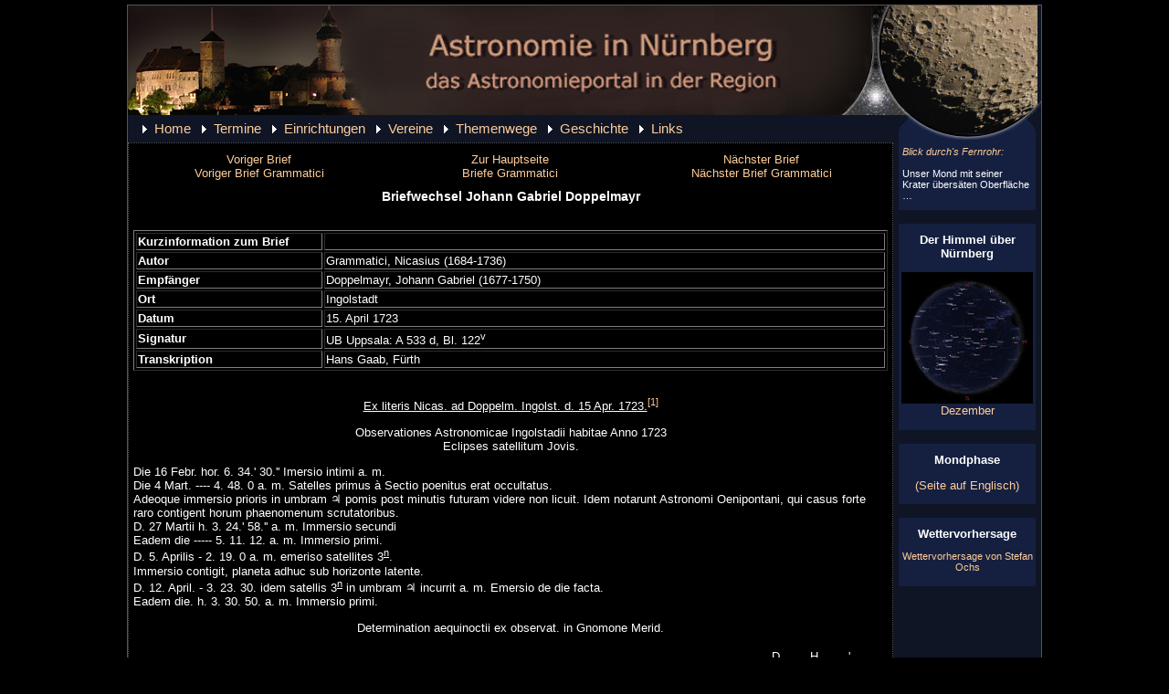

--- FILE ---
content_type: text/html; charset=UTF-8
request_url: https://www.astronomie-nuernberg.de/index.php?category=doppelmayr&page=1723-04-15-Grammaticus
body_size: 2994
content:
<!DOCTYPE HTML PUBLIC "-//W3C//DTD HTML 4.01 Transitional//EN" "http://www.w3.org/TR/html4/loose.dtd">


<html>
<head>

<title>Astronomie in N&uuml;rnberg &ndash; Doppelmayr</title><link rel="shortcut icon" href="favicon.ico">
<meta http-equiv="content-type" content="text/html; charset=iso-8859-1">
<meta http-equiv="content-language" content="de">
<meta name="author" content="N&uuml;rnberger Astronomische Gesellschaft (NAG) e.V.">
<meta name="robots" content="all">
<meta name="revisit-after" content="10 days">
<meta name="keywords" content="Astronomie, N&uuml;rnberg, Nuernberg, Gesellschaft, Verein, Vereine, Einrichtung, Einrichtungen, Termine, Astronomiegeschichte, Geschichte">
<meta name="description" content="Sie k&ouml;nnen sich auf diesen Seiten &uuml;ber die astronomischen Einrichtungen und Vereine in N&uuml;rnberg informieren. Ferner finden sie Informationen zur Astronomiegeschichte und Steckbriefe von Astronomen aus dem Gebiet N&uuml;rnberg.">
<link rel="apple-touch-icon" sizes="57x57" href="/favicons/apple-icon-57x57.png">
<link rel="apple-touch-icon" sizes="60x60" href="/favicons/apple-icon-60x60.png">
<link rel="apple-touch-icon" sizes="72x72" href="/favicons/apple-icon-72x72.png">
<link rel="apple-touch-icon" sizes="76x76" href="/favicons/apple-icon-76x76.png">
<link rel="apple-touch-icon" sizes="114x114" href="/favicons/apple-icon-114x114.png">
<link rel="apple-touch-icon" sizes="120x120" href="/favicons/apple-icon-120x120.png">
<link rel="apple-touch-icon" sizes="144x144" href="/favicons/apple-icon-144x144.png">
<link rel="apple-touch-icon" sizes="152x152" href="/favicons/apple-icon-152x152.png">
<link rel="apple-touch-icon" sizes="180x180" href="/favicons/apple-icon-180x180.png">
<link rel="icon" type="image/png" sizes="192x192"  href="/favicons/android-icon-192x192.png">
<link rel="icon" type="image/png" sizes="32x32" href="/favicons/favicon-32x32.png">
<link rel="icon" type="image/png" sizes="96x96" href="/favicons/favicon-96x96.png">
<link rel="icon" type="image/png" sizes="16x16" href="/favicons/favicon-16x16.png">
<link rel="manifest" href="/favicons/manifest.json">
<link rel="shortcut icon" href="/Icons/favicon.ico" type="image/x-icon">
<link rel="icon" href="/Icons/favicon.ico" type="image/x-icon"><meta name="msapplication-TileColor" content="#ffffff">
<meta name="msapplication-TileImage" content="/favicons/ms-icon-144x144.png">
<meta name="theme-color" content="#ffffff">
<link type="text/css" charset="utf-8" rel="stylesheet" href="css/screen.css" media="screen" />
<link type="text/css" charset="utf-8" rel="stylesheet" href="css/print.css" media="print" />
</head>
<body>
<div id="pageContent">

<div id="header">
	<div id="astropic">
<img src="astropics/Astropic1.jpg" height="140" width="175" border="0">	</div>
	<div id="headerpic">
		<img src="images/header.png" usemap="#AstroPic">
	</div>
	<div id="menue">
		&nbsp;
		&nbsp;&nbsp;<img src="images/arrow.gif" height="9" width="5" border="0">&nbsp;&nbsp;<a href="index.php">Home</a>
		&nbsp;&nbsp;<img src="images/arrow.gif" height="9" width="5" border="0">&nbsp;&nbsp;<a href="index.php?page=termine">Termine</a>
		&nbsp;&nbsp;<img src="images/arrow.gif" height="9" width="5" border="0">&nbsp;&nbsp;<a href="index.php?page=einrichtungen">Einrichtungen</a>
		&nbsp;&nbsp;<img src="images/arrow.gif" height="9" width="5" border="0">&nbsp;&nbsp;<a href="index.php?page=vereine">Vereine</a>
		&nbsp;&nbsp;<img src="images/arrow.gif" height="9" width="5" border="0">&nbsp;&nbsp;<a href="index.php?page=themenwege">Themenwege</a>
		&nbsp;&nbsp;<img src="images/arrow.gif" height="9" width="5" border="0">&nbsp;&nbsp;<a href="index.php?page=geschichte">Geschichte</a>
		&nbsp;&nbsp;<img src="images/arrow.gif" height="9" width="5" border="0">&nbsp;&nbsp;<a href="index.php?page=links">Links</a>
		&nbsp;
	</div>
</div>
<map name="AstroPic">
<area shape="circle" coords="920,46,95" border="0" href="index.php?category=astropics&page=blick1"></map>

<div id="mainNavigation">

<div id="naviItem">
<span class="fs8"><a href="index.php?category=astropics&page=blick1"><i>Blick durch&#039;s Fernrohr:</i></a><br><br>Unser Mond mit seiner Krater &uuml;bers&auml;ten Oberfl&auml;che &hellip;</span></div>

<div id="navSeparator">&nbsp;</div>

<div align="center">
<strong>Der Himmel &uuml;ber N&uuml;rnberg</strong><br>
<p><a href="index.php?category=himmel&page=Dezember"><img src="himmel/images/12_klein.jpg"><br>Dezember</a></p></div>

<div id="navSeparator">&nbsp;</div>

<div align="center">
<strong>Mondphase</strong><br>
<p><a href="https://www.timeanddate.com/moon/phases/germany/nuremberg" target="blank">(Seite auf Englisch)</a></p>
</div>

<div id="navSeparator">&nbsp;</div>
	
<div align="center">
<!--<img src="images/weather.gif" height="9" width="15">--><strong>Wettervorhersage</strong><br>
<p class="fs8"><a href="http://www.wetterochs.de" target="_blank">Wettervorhersage von Stefan Ochs</a></p>
</div>

</div>

<div id="content">

<div id="navBox"><a href="index.php?category=doppelmayr&page=1723-03-30-Liebknecht">Voriger Brief<br>
	<a href="index.php?category=doppelmayr&page=1722-08-20-Grammaticus">Voriger Brief Grammatici</a></a></div><div id="navBox"><a href="index.php?category=doppelmayr&page=Doppelmayr-Briefwechsel-3">Zur Hauptseite<br>
	<a href="index.php?category=doppelmayr&page=Briefe-DM-Grammaticus">Briefe Grammatici</a></a></div><div id="navBox"><a href="index.php?category=doppelmayr&page=1723-05-03-Delisle">N&auml;chster Brief<br>
	<a href="index.php?category=doppelmayr&page=1723-07-29-Grammaticus">N&auml;chster Brief Grammatici</a></a></div>
<div align="center"><br><h3>Briefwechsel Johann Gabriel Doppelmayr</h3><br></div>
<table border="1" width="100%">

<tr>
	<td width="25%"><b>Kurzinformation zum Brief</b></td>
	<td>&nbsp;</td>
</tr>

<tr>
	<td><b>Autor</b></td>
	<td>Grammatici, Nicasius (1684-1736)</td>
</tr>

<tr>
	<td><b>Empf&auml;nger</b></td>
	<td>Doppelmayr, Johann Gabriel (1677-1750)</td>
</tr>

<tr>
	<td><b>Ort</b></td>
	<td>Ingolstadt</td>
</tr>

<tr>
	<td><b>Datum</b></td>
	<td>15. April 1723</td>
</tr>

<tr>
	<td><b>Signatur</b></td>
	<td>UB Uppsala: A 533 d, Bl. 122<sup>v</sup></td>
</tr>

<tr>
	<td><b>Transkription</b></td>
	<td>Hans Gaab, F&uuml;rth</td>
</tr>

</table><br>

<p align="center"><u>Ex literis Nicas. ad Doppelm. Ingolst. d. 15 Apr. 1723.</u><sup id="FuNo_1"><a href="#Fu_No_1">[1]</a></sup></p>

<p align="center">Observationes Astronomicae Ingolstadii habitae Anno 1723<br>
Eclipses satellitum Jovis.
</p>
<p>Die 16 Febr. hor. 6. 34.&apos; 30.&apos;&apos; Imersio intimi a. m.<br>
Die 4 Mart. ---- 4. 48. 0 a. m. Satelles primus &agrave; Sectio poenitus erat occultatus.<br>
Adeoque immersio prioris in umbram &#9795; pomis post minutis futuram videre non licuit. 
Idem notarunt Astronomi Oenipontani, qui casus forte raro contigent horum phaenomenum scrutatoribus.<br>
D. 27 Martii h. 3. 24.&apos; 58.&apos;&apos; a. m. Immersio secundi<br>
Eadem die ----- 5. 11. 12. a. m. Immersio primi.<br>
D. 5. Aprilis - 2. 19. 0 a. m. emeriso satellites 3<sup><u>n</u></sup>.<br>
Immersio contigit, planeta adhuc sub horizonte latente.<br>
D. 12. April. - 3. 23. 30. idem satellis 3<sup><u>n</u></sup> in umbram
&#9795; incurrit a. m. Emersio de die facta.<br>
Eadem die. h. 3. 30. 50. a. m. Immersio primi.
</p>

<p align="center">Determination aequinoctii ex observat. in Gnomone Merid.</p>

<table width="100%">
	<tr>
		<td width="25%">&nbsp;</td>
		<td width="10%">&nbsp;</td>
		<td width="50%">&nbsp;</td>
		<td width="5%">D.</td>
		<td width="5%">H.</td>
		<td>&apos;</td>
	</tr>
	<tr>
		<td width="25%">Ex observat.</td>
		<td width="10%">diei 18</td>
		<td width="50%">ingress. &#9737; in &#9800; alligatus</td>
		<td width="5%">20.</td>
		<td width="5%">15.</td>
		<td>54.</td>
	</tr>
	<tr>
		<td>&nbsp;</td>
		<td>d. 20</td>
		<td>&nbsp;</td>
		<td>20.</td>
		<td>15.</td>
		<td>52.</td>
	</tr>
	<tr>
		<td>&nbsp;</td>
		<td>d. 21.</td>
		<td>&nbsp;</td>
		<td>20.</td>
		<td>15.</td>
		<td>48.</td>
	</tr>
	<tr>
		<td>&nbsp;</td>
		<td>d. 25</td>
		<td>&nbsp;</td>
		<td>20.</td>
		<td>15.</td>
		<td>56.</td>
	</tr>
</table>
<p>Duum Aequin. praeterpropter contigit d. 21. 3. 52 a. m.</p>

<p>Declinatio acus magnetica ead. die Aequinoctii &agrave; bor. versus occasum 12. 10.&apos;

<hr>
<p>
<h3>Fu&szlig;noten</h3>
<ol>
<li id="Fu_No_1"><a href="#FuNo_1">&uarr;</a> Der Originalbrief von Grammatici ist nicht &uuml;berliefert. 
	Erhalten hat sich nur dieser Auszug, den Celsius 1733 bei seinem Aufenthalt in N&uuml;rnberg aus den 
	Papieren von Doppelmayr abschrieb.
</li>
</ol>
</p>




</div>


<div id="footerleft">&nbsp;&copy;&nbsp;2004&nbsp;-
	2025	&nbsp;|&nbsp;Astronomische Gesellschaft in der Metropolregion N&uuml;rnberg e.V. (AGN)
</div>

<div id="footerright">
	<a href="index.php?category=seiten&page=datenschutz">Datenschutz</a>&nbsp;&nbsp;&nbsp;&nbsp;&nbsp;&nbsp;&nbsp;&nbsp;
	<a href="index.php?category=seiten&page=impressum">Impressum</a>&nbsp;&nbsp;&nbsp;&nbsp;&nbsp;&nbsp;&nbsp;&nbsp;
	<a href="http://www.disclaimer.de/disclaimer.htm?farbe=000000/FFFFFF/EDECCD/E5CFB9" target="_blank">Haftungsausschluss</a>&nbsp;
</div>


</div>

</body>
</html>


--- FILE ---
content_type: text/css
request_url: https://www.astronomie-nuernberg.de/css/screen.css
body_size: 1223
content:
body, p, table, td, th, ol, ul {
	font-family: Verdana, Arial, Helvetica, sans-serif;
	color: #FFFFFF;
	font-size: 10pt;
}
body {
	background-color: #000000;
	margin-top: 5px;
	width: 1008px;
	padding-left: 0px;
	-webkit-text-size-adjust: none;
}
h1 {
	font-size: 24px;
}
h2 {
	font-size: 20px;
}
h3 {
	font-size: 14px;
}
a:link, a:active, a:visited {
	text-decoration: none
}
a:link {
	color: #ffcc99;
	text-decoration: none;
}
a:visited {
	text-decoration: none;
	color: #cba17b;
}
a:hover {
	text-decoration: underline;
	color: #ffcc99;
}
a:active {
	text-decoration: none;
	color: #ffffcc;
}
details {
	background-color: #000000;
}
summary {
	background-color: #111111;
}
.fs8 {
	font-size: 8pt;
}
.fs10 {
	font-size: 10pt;
}
.fs11 {
	font-size: 11pt;
}
.fs12 {
	font-size: 12pt;
	line-height: 24px;
}
.fs14 {
	font-size: 14pt;
	line-height: 28px;
}
.fs16 {
	font-size: 16pt;
}
.larger {
	font-size: 13pt;
}
.smaller {
	font-size: 7pt;
}
.oben {
	vertical-align:top;
}
.abschnitt {
	font-size: 10pt;
	font-weight: bold;
}
.impressum {
	color: white;
	font-size: 7pt
}
.formular {
	color: #000000;
	background-color: #dddddd;
	padding: 1pt;
	border: solid 1px #ffffff
}
form, select, input {
	font-size: 8pt
}
.sff {
	text-align: center;
}
#rundrum {
	border-width:1px;
	border-style:solid;
	padding:2.5em;
	text-align:justify;
}
#pageContent {
	background-color: #0F1525;
	width: 1000px;
	border-style: solid;
	border-width: 1px;
	border-color: #555555;
}
#header {
	width: 1000px;
	height: 150px;
}
#menue {
	color: white;
	position: absolute;
	top: 133px;
	height: 20px;
	z-index: 20;
	font-size: 11pt;
}
#headerpic {
	position: absolute;
	width: 1000px;
	height: 150px;
	z-index: 10;
}
#astropic {
	position: absolute;
	left: 832px;
	width:  175px;
	height: 140px;
	z-index: 0;
}
#astroclick {
	position: absolute;
	left:   852px;
	width:  150px;
	height: 120px;
	z-index: 20;
}

@media (min-width:1020px) {
	#pageContent {
		position: absolute;
		left: 50%;
		margin-right: -50%;
		transform: translate(-50%, 0)
	}
	#menue {
		top: 127px;	
	}
	#astropic {
		left: 821px;
	}
}

#mainNavigation {
	float: right;
	width: 150px;
	margin: 0px 6px 0px 0px;
	padding: 4px 0px 4px 0px;
    background-color: #152040;
}
#navSeparator {
	width: 100%;
	background-color: #0F1525;
	margin: 10px 0px 10px 0px;
}
#naviItem {
	width: 142px;
	padding: 0px 4px 0px 4px;
}
#naviCurrentItem {
	width: 138px;
	margin: 7px 0px 5px 17px;
	padding: 7px 0px 7px 0px;
	text-align: left;
	border-top: solid 1px gray;
	border-bottom: solid 1px gray;
}
#naviInternItem {
	width: 138px;
	margin: 5px 0px 0px 17px;
	padding: 7px 0px 7px 0px;
	text-align: left;
	border-top: solid 1px gray;
}
#menueBody {
	background-image: url(/images/index_04.gif);
	background-repeat: repeat-y;
}
#banners {
	text-align: center;
}
#footer {
}
#footerleft {
	width: 60%;
	float: left;
	font-size: 8pt;
	padding: 8px 0px 8px 0px;
}
#footerright {
	width: 40%;
	float: right;
	text-align: right;
	font-size: 8pt;
	padding: 8px 0px 0px 0px;
}
#content {
  	float: left;
	width: 826px;
	padding: 0px 5px 5px 5px;
	background-color: #000000;
	border-style: dotted;
	border-width: 1px;
	border-color: #555555;
}
#navBox {
  	float: left;
	text-align: center;
	width: 255px;
	height: 30px;
	padding: 10px 10px 10px 10px;
}
#indexfield {
  	float: left;
	width: 350px;
	padding: 5px 10px 5px 30px;
}
#limitfield {
  	float: left;
	width: 826px;
}
#redBox {
 	text-align: center;
    background-color: #601520;
	border-style: solid;
	border-width: 1px;
	border-color: #401520;
	padding: 10px 10px 10px 10px;
}
#blueBox {
    background-color: #152040;
	border-style: solid;
	border-width: 1px;
	border-color: #152040;
	padding: 10px 10px 10px 10px;
}
#simpleBox {
	border-style: solid;
	border-width: 1px;
	border-color: white;
	padding: 10px 10px 10px 10px;
}
#lbanner {
  	float: left;
	width: 130px;
	padding: 20px 10px 10px 20px;
}
#rbanner {
  	float: right;
	width: 130px;
	padding: 20px 20px 10px 10px;
}
#bild {
  	float: right;
	width: 130px;
	padding: 5px 5px 30px 30px;
}
#bildunterschrift {
  	
}
#aenderung {
	text-align: center;
}



--- FILE ---
content_type: text/css
request_url: https://www.astronomie-nuernberg.de/css/print.css
body_size: 593
content:
body, p, table, td, td, ol, ul {
	font-family: Verdana, Arial, Helvetica, sans-serif;
	font-size: 12px;
}
body {
}
h1 {
	font-size: 18px;
}
h2 {
	font-size: 16px;
}
h3 {
	font-size: 14px;
}
a:link {
	color: #F1827E;
	text-decoration: none;
}
a:visited {
	text-decoration: none;
	color: #F1827E;
}
a:hover {
	text-decoration: underline;
	color: #F1827E;
}
a:active {
	text-decoration: none;
	color: #F1827E;
}
details {
}
summary {
}
.fs8 {
	font-size: 10pt;
}
.fs10 {
	font-size: 12pt;
}
.fs11 {
	font-size: 13pt;
}
.fs12 {
	font-size: 14pt;
	line-height: 24px;
}
.fs14 {
	font-size: 16pt;
	line-height: 28px;
}
.fs16 {
	font-size: 18pt;
}
.larger {
	font-size: 15pt;
}
.smaller {
	font-size: 9pt;
}
.small {
	display: none;
}
.oben {
	vertical-align:top;
}
#rundrum {
}
#pageContent {
}
#header {
	display: none;
}
#headerpic {
	display: none;
}
#astropic {
	display: none;
}
#astroclick {
	display: none;
}
#mainNavigation {
	display: none;
}
#navSeparator {
	display: none;
}
#naviItem {
	display: none;
}
#naviCurrentItem {
	display: none;
}
#naviInternItem {
	display: none;
}
#menue {
	display: none;
}
#menueBody {
	display: none;
}
#banners {
	display: none;
}
#footer {
	display: none;
}
#content {
}
#redBox {
}
#blueBox {
}
#simpleBox {
}
#aenderung {
	text-align: center;
}




.abschnitt {
	font-size: 10pt;
	font-weight: bold;
}

#indexfield {
  	float: left;
	width: 350px;
	padding: 5px 10px 5px 30px;
}
#limitfield {
  	float: left;
	width: 826px;
}
#lbanner {
  	float: left;
	width: 130px;
	padding: 20px 10px 10px 20px;
}
#rbanner {
  	float: right;
	width: 130px;
	padding: 20px 20px 10px 10px;
}
#bild {
  	float: right;
	width: 130px;
	padding: 5px 5px 30px 30px;
}
#bildunterschrift {
}

